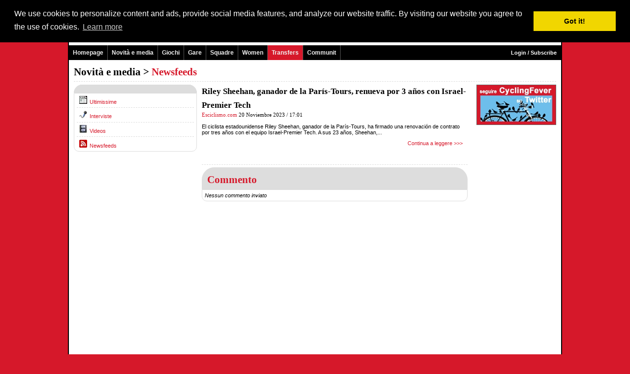

--- FILE ---
content_type: text/html
request_url: http://www.cyclingfever.com/newsfeed.html?&detp=view&newsf_idd=NTM0ODQ1&taal_id=9
body_size: 4313
content:

 <!-- IE in quirks mode -->
<!DOCTYPE html PUBLIC "-//W3C//DTD XHTML 1.0 Transitional//EN" "http://www.w3.org/TR/xhtml1/DTD/xhtml1-transitional.dtd">
<html xmlns="http://www.w3.org/1999/xhtml">
<head>
<title>  - CyclingFever - The International Cycling Social Network - Get the Cycling fever!</title>
<META NAME="keywords" CONTENT=", , cycling, roadraces, races, cyclocross, track, trackraces, wielrennen, racefiets, wielersport, fietsvakantie, fietsen, sport, sportshop, sportevents ">
<META NAME="description" CONTENT="   Racespecial by CyclingFever - The International Cycling Social Network- Just to get even more fever from cycling">
<link rel="shortcut icon" href="http://static.cyclingfever.com/ico/cfever.ico" type="image/ico" />
<meta http-equiv="pragma" content="no-cache">
<meta name="google-site-verification" content="eEo1MKkXBCL-fv95ldKiNf4WfesqlGQsN2--s_1SN9o" />
<meta name="verify-v1" content="PMkl8Ph8YDSP6B6ifsQ4J94AyNks3dxIQHKUe7ZYnuU=" />
<META HTTP-EQUIV="Content-Language" CONTENT="it">
<META NAME="Author" CONTENT="">
<META NAME="revisit" CONTENT="2 days">
<META NAME="robots" CONTENT="index,follow">
<script async src="//pagead2.googlesyndication.com/pagead/js/adsbygoogle.js"></script>
<script>
     (adsbygoogle = window.adsbygoogle || []).push({
          google_ad_client: "ca-pub-5892390367221165",
          enable_page_level_ads: true
     });
</script>
<!-- OG data -->
<!-- BuySellAds.com Ad Code -->
<script type="text/javascript">
(function(){
  var bsa = document.createElement('script');
     bsa.type = 'text/javascript';
     bsa.async = true;
     bsa.src = 'http://s3.buysellads.com/ac/bsa.js';
  (document.getElementsByTagName('head')[0]||document.getElementsByTagName('body')[0]).appendChild(bsa);
})();
</script>
<!-- End BuySellAds.com Ad Code -->
<script type='text/javascript' src='http://partner.googleadservices.com/gampad/google_service.js'>
</script>
<script type='text/javascript'>
GS_googleAddAdSenseService("ca-pub-5892390367221165");
GS_googleEnableAllServices();
</script>
<script type='text/javascript'>
GA_googleAddSlot("ca-pub-5892390367221165", "Skyscraper_breed");
GA_googleAddSlot("ca-pub-5892390367221165", "Team_Home_250_250");</script>
<script type='text/javascript'>
GA_googleFetchAds();
</script><LINK REL=STYLESHEET HREF="http://static.cyclingfever.com/css/default2.css" TYPE="text/css">
<LINK REL=STYLESHEET HREF="/css/custom.css" TYPE="text/css">
<script type="text/javascript" src="http://static.cyclingfever.com/js/xmlhttprequest.js"></script>
<link rel="stylesheet" type="text/css" href="//cdnjs.cloudflare.com/ajax/libs/cookieconsent2/3.0.3/cookieconsent.min.css" />
<script src="//cdnjs.cloudflare.com/ajax/libs/cookieconsent2/3.0.3/cookieconsent.min.js"></script>
<script>
window.addEventListener("load", function(){
window.cookieconsent.initialise({
  "palette": {
    "popup": {
      "background": "#000"
    },
    "button": {
      "background": "#f1d600"
    }
  },
  "position": "top",
  "content": {
    "message": "We use cookies to personalize content and ads, provide social media features, and analyze our website traffic. By visiting our website you agree to the use of cookies.",
    "href": "http://www.cyclingfever.com/cookies.html"
  }
})});
</script></head>
<body topmargin=0 marginwidth=0 leftmargin=0 marginheight=0>
<div class="body2" id="body2">
<center>
<div class="maindiv">
<table width="1000"  class="maintable" cellspacing=0 cellpadding=0 border=0 >
	<TR><TD class="koptd"><table width="100%" height=70 background="" style="background-repeat:no;background-color:white;" cellspacing=0 cellpadding=0 margin=0>
	<tr valign=top>
		<td width=350>&nbsp;<a href="http://www.cyclingfever.com/"><img src="http://img.cyclingfever.com/site/cf_logo2.jpg" border=0></a></td>
		<td align=right><a href="http://member.cyclingfever.com/profile.html">Login / Subscribe</a><br><br>Language: <a href="/newsfeed.html?&detp=view&newsf_idd=NTM0ODQ1&taal_id=23" >English</a> | <a href="/newsfeed.html?&detp=view&newsf_idd=NTM0ODQ1&taal_id=2" >Nederlands</a> | <a href="/newsfeed.html?&detp=view&newsf_idd=NTM0ODQ1&taal_id=4" >Fran�ais</a>  | Italiano | <a href="/newsfeed.html?&detp=view&newsf_idd=NTM0ODQ1&taal_id=6" >Espa�ol</a> | <a href="/newsfeed.html?&detp=view&newsf_idd=NTM0ODQ1&taal_id=601" >Euskara</a></td>
		<td width=10><br></td>
	</tr>
</table>
<table width=1000 border=0 cellspacing=0 cellpadding=0>		
	<tr>
		<td width=800>
			<div class="navmenu"> 
				<ul id="topnav"> 
					<li><a href="http://www.cyclingfever.com/" class="topmenu"  >Homepage</a>
					</li> 
					<li onmouseover="this.className='msieFix';" onmouseout="this.className='';"><a href="http://www.cyclingfever.com/nieuws.html" class="topmenu"   >Novit� e media</a>
						<span> 
<!--							<div class="m"><a href="http://www.cyclingfever.com/news.html"   >Ultimissime</a></div> -->
							<div class="m"><a href="http://www.cyclingfever.com/week.html" target="_blank">CyclingFever Weekly</a></div>							<div class="m"><a href="http://www.cyclingfever.com/newsfeed.html"  >Newsfeeds</a></div>
							<div class="m"><a href="http://www.cyclingfever.com/interview.html"  >Interviste</a></div>
							<div class="m"><a href="http://www.cyclingfever.com/video.html"  >Videos</a></div>
		<!--					<div class="m"><a href="http://www.cyclingfever.com/media.html"  >Media</a></div> -->
						</span>										
					</li> 
					<li onmouseover="this.className='msieFix';" onmouseout="this.className='';"><a href="http://games.cyclingfever.com/" class="topmenu"  >Giochi</a>
						<span> 
							<div class="m"><a href="http://games.cyclingfever.com/hc.html"  >Competizione Principale</a></div>
							<div class="m"><a href="http://games.cyclingfever.com/dc.html"  >Competizione a Tappe</a></div>
							<div class="m"><a href="http://games.cyclingfever.com/pc.html"  >Competizione a Punteggio</a></div>
							<div class="m"><a href="http://games.cyclingfever.com/overall.html"  >Combination Classification</a></div>
		<!--					<div class="m"><a href="http://games.cyclingfever.com/overig.html"  >Other Games</a></div> -->
						</span>		
					
					</li> 
					<li onmouseover="this.className='msieFix';" onmouseout="this.className='';"><a href="http://www.cyclingfever.com/races.html" class="topmenu"  >Gare</a>
						<span> 
							<div class="m"><a href="http://www.cyclingfever.com/calendar.html"  >Calendario Ciclistico</a></div>
							<div class="m"><a href="http://www.cyclingfever.com/results.html"  >Risultati</a></div>
							<div class="m"><a href="http://www.cyclingfever.com/startlist.html"  >Liste di partenza</a></div>
							<div class="m"><a href="http://www.cyclingfever.com/championship.html"  >Championships</a></div>
		<!--					<div class="m"><a href="http://www.cyclingfever.com/rankings.html"  >Rankings</a></div> -->
													</span>					
					</li> 
					<li onmouseover="this.className='msieFix';" onmouseout="this.className='';"><a href="http://www.cyclingfever.com/teams.html" class="topmenu"  >Squadre</a>
						<span> 
							<div class="m"><a href="http://www.cyclingfever.com/teams.html?_p=league&klas_id=16"  >WorldTeams</a></div>
							<div class="m"><a href="http://www.cyclingfever.com/teams.html?_p=league&klas_id=17"  >ProTeams</a></div>
							<div class="m"><a href="http://www.cyclingfever.com/teams.html?_p=league&klas_id=3"  >Continental Teams</a></div>
							<div class="m"><a href="http://www.cyclingfever.com/teams.html?_p=league&klas_id=15"  >Women WorldTeams</a></div>
							<div class="m"><a href="http://www.cyclingfever.com/teams.html?_p=league&klas_id=4"  >Women Continental Teams</a></div>
							<div class="m"><a href="http://www.cyclingfever.com/riders.html"  >Active riders</a></div>
							<div class="m"><a href="http://www.cyclingfever.com/transfers.html"  >Transfer Overview</a></div>
							<div class="m"><a href="http://www.cyclingfever.com/cfranking.html"  >CyclingFever Ranking</a></div>
						</span>					
					</li> 
					<li onmouseover="this.className='msieFix';" onmouseout="this.className='';"><a href="http://women.cyclingfever.com" class="topmenu" target="_blank">Women</a>
					</li> 
									 <li onmouseover="this.className='msieFix';" onmouseout="this.className='';" style="background-color:#D6182A;"><a href="http://www.cyclingfever.com/transfers.html" class="topmenu" >Transfers</a></li> 										
					<li onmouseover="this.className='msieFix';" onmouseout="this.className='';"><a href="http://community.cyclingfever.com/forum.html" class="topmenu"  >Communit</a>
						<span> 
							<div class="m"><a href="http://community.cyclingfever.com/forum.html"  >Forum</a></div>
							<div class="m"><a href="http://community.cyclingfever.com/chat.html"  >Chat</a></div>
							<div class="m"><a href="http://community.cyclingfever.com/groups.html"  >Gruppi</a></div>
						</span> 
					</li> 
				</ul>
			</div>
		</td>
		<td width=200 align=right style="color:#FFF;background-color:#000;">
				<a href="http://member.cyclingfever.com/profile.html" class="topmenu"  >Login / Subscribe</a>			&nbsp;&nbsp;
		</td>
	</tr>
</table>	 
</TD></TR>
	<TR><TD class="bodytd"><div class=kop1>Novit� e media > <span class=kop1a>Newsfeeds</span></div>
<hr class="hr1">
<table width="100%" cellpadding=0 cellspacing=0 border=0>
	<tr valign=top>
		<td  width=250>
			<div class="menuheading"></div>
<div class="blokje">
<a href="http://www.cyclingfever.com/news.html" ><img  border=0 src="http://img.cyclingfever.com/site/icons/ico-news.gif" hspace=5  height=16 width=16>Ultimissime</a>
<hr class="hr1">
<a href="http://www.cyclingfever.com/interview.html" ><img  border=0 src="http://img.server86.nl/icon/ico-mic.jpg" hspace=5  height=16 width=16>Interviste</a>
<hr class="hr1">
<a href="http://www.cyclingfever.com/video.html" ><img  border=0 src="http://img.cyclingfever.com/site/icons/ico-video.gif" hspace=5  height=16 width=16>Videos</a>
<hr class="hr1">
<a href="http://www.cyclingfever.com/newsfeed.html" ><img  border=0 src="http://img.cyclingfever.com/site/icons/ico-rss.gif" hspace=5  height=16 width=16>Newsfeeds</a>
</div>
		</td>
		<td width=10>&nbsp;</td>
		<td>
			<div class=kop2a>Riley Sheehan, ganador de la Par�s-Tours, renueva por 3 a�os con Israel-Premier Tech</div>
<div class=sublabel><a href="http://click.cyclingfever.com/?jump=4/534845/1768784017-80" target="_blank">Esciclismo.com</a> 20 Noviembre 2023 / 17:01</div><br>
<div class="H20">
El ciclista estadounidense Riley Sheehan, ganador de la Par�s-Tours, ha firmado una renovaci�n de contrato por tres a�os con el equipo Israel-Premier Tech. A sus 23 a�os, Sheehan,...<div class=cbody style="text-align:right;margin:10px;margin-bottom:20px;"><a href="http://click.cyclingfever.com/?jump=4/534845/1768784017-80" target="_blank">Continua a leggere >>></a></div><br><hr class=hr1>
<div class="heading"><div class="kop1a">Commento</div></div><div class="blokje"><i>Nessun commento inviato</i><br></div><br><br>
</div>
		</td>
		<td width=10>&nbsp;</td>
		<td width=170>
			<div align=right>
</div><div align=right>
<a href="http://www.cyclingfever.com/bclick.html?id=895" target="_blank"><img src="http://static.cyclingfever.com/img/banner/ban_895.jpg" border=0 class="ban2012_3"></a><br></div>
<br><div align=right>
<!-- BuySellAds.com Zone Code -->
<div id="bsap_1272357" class="bsarocks bsap_18d2e6c79ed7e70285b4c2a6e06804b9"></div>
<!-- End BuySellAds.com Zone Code -->
</div><div align=right>
</div><div align=right>
</div>
<br><div align=right></div><br>
<div width=160 align=right>
<script type="text/javascript"><!--
google_ad_client = "pub-5892390367221165";
/* CyclingFever - 160x600 */
google_ad_slot = "0898294924";
google_ad_width = 160;
google_ad_height = 600;
//-->
</script>
<script type="text/javascript"
src="http://pagead2.googlesyndication.com/pagead/show_ads.js">
</script></div>
<div align=right style="margin-top:5px;">
<div class="advheading" style="width:160px;*width:160px"><center>--- pubblicit� ---</center></div>
<div class="advblokje" style="width:160px;*width:160px;">
<!-- BuySellAds.com Zone Code -->
<div id="bsap_1272358" class="bsarocks bsap_18d2e6c79ed7e70285b4c2a6e06804b9"></div>
<!-- End BuySellAds.com Zone Code -->
</div>
</div>		</td>
	</tr>	
</table>
</TD></TR>
	<TR><TD class="voettd"><table class=voet border=0 cellspacing=0 cellpadding=0 width="100%" height=26 style="background-repeat:no;background-color:#000;">
	<tr  height=26>
		<td align=right style="color:white;">
					</td>
	</tr>	
</table>
<div style="background-color:white;padding:30px;">
<table width="100%">
<tr valign=top>
	<td width="20%">
		<a href="http://www.cyclingfever.com/races.html" ><b>Pro Cycling</b></a><br><br>
		<li><a href="http://www.cyclingfever.com/calendar.html" class="inlink">Calendario</a><br>
		<li><a href="http://www.cyclingfever.com/results.html" class="inlink">Risultati</a><br>
		<li><a href="http://www.cyclingfever.com/startlist.html" class="inlink">Liste di partenza</a><br>
<!--		<li><a href="http://www.cyclingfever.com/rankings.html" class="inlink">Rankings</a><br>-->
		<li><a href="http://www.cyclingfever.com/teams.html" class="inlink">Teams and Riders</a><br>
<!--		<li><a href="" class="inlink">Women Cycling</a><br>-->
	</td>
	<td width="20%">
		<a href="http://www.cyclingfever.com/nieuws.html" ><b>Novit� e media</b></a><br><br>
<li><a href="http://www.cyclingfever.com/week.html" class="inlink" target="_blank">CyclingFever Weekly</a><br>		
		<li><a href="http://www.cyclingfever.com/interview.html" class="inlink">Interviste</a><br>
		<li><a href="http://www.cyclingfever.com/newsfeed.html" class="inlink">Newsfeeds</a>
<!--		<li><a href="http://www.cyclingfever.com/media.html" class="inlink">Media</a><br> -->
		<li><a href="http://www.cyclingfever.com/video.html" class="inlink">Videos</a><br>
	</td>
	<td width="20%">
		<a href="http://community.cyclingfever.com/" ><b>Communit</b></a><br><br>
		<li><a href="http://community.cyclingfever.com/chat.html" class="inlink">Chat</a><br>
		<li><a href="http://community.cyclingfever.com/forum.html" class="inlink">Forum</a><br>
		<li><a href="http://community.cyclingfever.com/groups.html" class="inlink">Gruppi</a><br>
		<li><a href="http://club.cyclingfever.com/" class="inlink">Club CyclingFever</a><br>
	</td>
	<td width="20%">
		<a href="http://games.cyclingfever.com/" ><b>Giochi</b></a><br><br>
		<li><a href="http://giro.cyclingfever.com" class="inlink" target="_blank">Giro d�Italia</a><br> 
		<li><a href="http://tour.cyclingfever.com" class="inlink" target="_blank">Tour de France</a><br> 
		<li><a href="http://vuelta.cyclingfever.com" class="inlink" target="_blank">Vuelta a Espa�a</a><br> 
		<li><a href="http://worldtour.cyclingfever.com" class="inlink" target="_blank">
		WorldTour competition		<li><a href="http://voorjaar.cyclingfever.com" class="inlink" target="_blank">
		Spring competition		</a>
		<li><a href="http://najaar.cyclingfever.com" class="inlink" target="_blank">
		Autumn competition		</a>
	</td>
	<td width="20%">
		<a href="http://www.cyclingfever.com/main.html?_p=about" ><b>About CyclingFever</b></a><br><br>
		<li><a href="http://www.cyclingfever.com/main.html?_p=about" class="inlink">Storia</a><br>
		<li><a href="http://www.cyclingfever.com/main.html?_p=help" class="inlink">Domande frequenti</a><br>
		<li><a href="http://www.cyclingfever.com/main.html?_p=donate" class="inlink">Fai una donazione</a><br>
		<li><a href="http://www.cyclingfever.com/main.html?_p=advertise" class="inlink">Promuovere</a><br>
		<li><a href="http://www.cyclingfever.com/cookies.html" class="inlink">Cookies</a><br>
		<li><a href="http://community.cyclingfever.com/community.html" class="inlink">Statistiche</a><br>
</tr>
</table>	
</div></TD></TR>
</table>
</div>
</center>
<script type="text/javascript">
var gaJsHost = (("https:" == document.location.protocol) ? "https://ssl." : "http://www.");
document.write(unescape("%3Cscript src='" + gaJsHost + "google-analytics.com/ga.js' type='text/javascript'%3E%3C/script%3E"));
</script>
<script type="text/javascript">
var pageTracker = _gat._getTracker("UA-240749-4");
pageTracker._setDomainName("cyclingfever.com");
pageTracker._initData();
pageTracker._trackPageview();
</script></div>
</body>
</html>

--- FILE ---
content_type: text/html; charset=utf-8
request_url: https://www.google.com/recaptcha/api2/aframe
body_size: 267
content:
<!DOCTYPE HTML><html><head><meta http-equiv="content-type" content="text/html; charset=UTF-8"></head><body><script nonce="ixPajkspFn_nvF79oJoxXw">/** Anti-fraud and anti-abuse applications only. See google.com/recaptcha */ try{var clients={'sodar':'https://pagead2.googlesyndication.com/pagead/sodar?'};window.addEventListener("message",function(a){try{if(a.source===window.parent){var b=JSON.parse(a.data);var c=clients[b['id']];if(c){var d=document.createElement('img');d.src=c+b['params']+'&rc='+(localStorage.getItem("rc::a")?sessionStorage.getItem("rc::b"):"");window.document.body.appendChild(d);sessionStorage.setItem("rc::e",parseInt(sessionStorage.getItem("rc::e")||0)+1);localStorage.setItem("rc::h",'1768784019337');}}}catch(b){}});window.parent.postMessage("_grecaptcha_ready", "*");}catch(b){}</script></body></html>